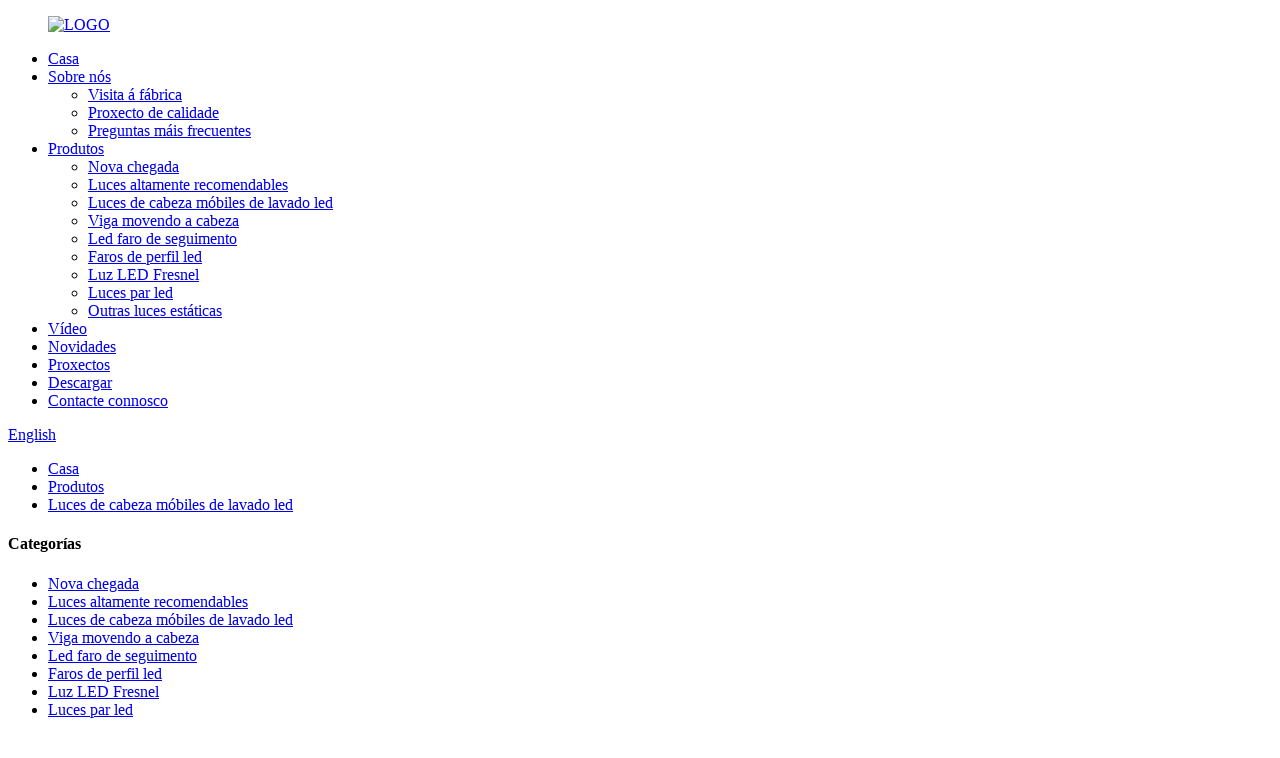

--- FILE ---
content_type: text/html
request_url: http://gl.beyondstagelight.com/led-wash-moving-head-lights/
body_size: 8471
content:
<!DOCTYPE html>
<html dir="ltr" lang="en">
<head>
<meta content="text/html; charset=utf-8" http-equiv="Content-Type"/>
<title>Fabricantes e provedores de luces de cabeza móbiles con lavado led Fábrica de luces de cabeza móbiles de lavado de China</title>
<meta content="width=device-width,initial-scale=1,minimum-scale=1,maximum-scale=1,user-scalable=no" name="viewport"/>
<link href="" rel="apple-touch-icon-precomposed"/>
<meta content="telephone=no" name="format-detection"/>
<meta content="yes" name="apple-mobile-web-app-capable"/>
<meta content="black" name="apple-mobile-web-app-status-bar-style"/>
<link href="//cdn.globalso.com/beyondstagelight/style/global/style.css" rel="stylesheet"/>
<link href="//cdn.globalso.com/beyondstagelight/style/public/public.css" rel="stylesheet"/>
<link href="//cdn.globalso.com/beyondstagelight/LOGO25.png" rel="shortcut icon"/>
<link href="https://www.beyondstagelight.com/led-wash-moving-head-lights/" rel="canonical"/>
<meta content="
   Faros móbiles de lavado led Fabricantes, fábricas e provedores de China, tamén estamos constantemente buscando establecer relacións con novos provedores para proporcionar solucións innovadoras e intelixentes aos nosos valiosos clientes.
  " name="description"/>
<link href="//cdn.globalso.com/hide_search.css" rel="stylesheet"/></head>
<body>
<div class="container">
<header class="web_head">
<div class="head_layer">
<div class="layout">
<figure class="logo">
<a href="http://gl.beyondstagelight.com/">
<img alt="LOGO" src="//cdn.globalso.com/beyondstagelight/LOGO2.png"/>
</a></figure>
<nav class="nav_wrap">
<ul class="head_nav">
<li><a href="http://gl.beyondstagelight.com/">Casa</a></li>
<li><a href="http://gl.beyondstagelight.com/about-us/">Sobre nós</a>
<ul class="sub-menu">
<li><a href="http://gl.beyondstagelight.com/factory-tour/">Visita á fábrica</a></li>
<li><a href="http://gl.beyondstagelight.com/quality-project/">Proxecto de calidade</a></li>
<li><a href="http://gl.beyondstagelight.com/faqs/">Preguntas máis frecuentes</a></li>
</ul>
</li>
<li class="current-menu-ancestor current-menu-parent"><a href="http://gl.beyondstagelight.com/products/">Produtos</a>
<ul class="sub-menu">
<li><a href="http://gl.beyondstagelight.com/new-arrival/">Nova chegada</a></li>
<li><a href="http://gl.beyondstagelight.com/high-recommend-lights/">Luces altamente recomendables</a></li>
<li class="nav-current"><a href="http://gl.beyondstagelight.com/led-wash-moving-head-lights/">Luces de cabeza móbiles de lavado led</a></li>
<li><a href="http://gl.beyondstagelight.com/beam-moving-head/">Viga movendo a cabeza</a></li>
<li><a href="http://gl.beyondstagelight.com/led-follow-spot-lights/">Led faro de seguimento</a></li>
<li><a href="http://gl.beyondstagelight.com/led-profile-spot-lights/">Faros de perfil led</a></li>
<li><a href="http://gl.beyondstagelight.com/led-fresnel-light/">Luz LED Fresnel</a></li>
<li><a href="http://gl.beyondstagelight.com/led-par-lights/">Luces par led</a></li>
<li><a href="http://gl.beyondstagelight.com/other-static-lights/">Outras luces estáticas</a></li>
</ul>
</li>
<li><a href="http://gl.beyondstagelight.com/video/">Vídeo</a></li>
<li><a href="http://gl.beyondstagelight.com/news/">Novidades</a></li>
<li><a href="http://gl.beyondstagelight.com/projects/">Proxectos</a></li>
<li><a href="http://gl.beyondstagelight.com/download/">Descargar</a></li>
<li><a href="http://gl.beyondstagelight.com/contact-us/">Contacte connosco</a></li>
</ul>
</nav>
<div class="head_right">
<b class="btn--search" id="btn-search"></b>
<div class="change-language ensemble">
<div class="change-language-info">
<div class="change-language-title medium-title">
<div class="language-flag language-flag-en"><a href="https://www.beyondstagelight.com/"><b class="country-flag"></b><span>English</span> </a></div>
<b class="language-icon"></b>
</div>
<div class="change-language-cont sub-content">
<div class="empty"></div>
</div>
</div>
</div>
 </div>
</div>
</div>
</header><nav class="path_bar" style=" background:url(//cdn.globalso.com/beyondstagelight/5-12.jpg) fixed no-repeat center center">
<ul class="path_nav">
<li>
<a href="http://gl.beyondstagelight.com/" itemprop="breadcrumb">Casa</a></li><li> <a href="http://gl.beyondstagelight.com/products/" itemprop="breadcrumb" title="Products">Produtos</a> </li><li> <a href="#">Luces de cabeza móbiles de lavado led</a> </li>
</ul>
</nav>
<section class="web_main page_main">
<div class="layout">
<aside class="aside">
<section class="aside-wrap">
<section class="side-widget">
<div class="side-tit-bar">
<h4 class="side-tit">Categorías</h4>
</div>
<ul class="side-cate">
<li><a href="http://gl.beyondstagelight.com/new-arrival/">Nova chegada</a></li>
<li><a href="http://gl.beyondstagelight.com/high-recommend-lights/">Luces altamente recomendables</a></li>
<li class="nav-current"><a href="http://gl.beyondstagelight.com/led-wash-moving-head-lights/">Luces de cabeza móbiles de lavado led</a></li>
<li><a href="http://gl.beyondstagelight.com/beam-moving-head/">Viga movendo a cabeza</a></li>
<li><a href="http://gl.beyondstagelight.com/led-follow-spot-lights/">Led faro de seguimento</a></li>
<li><a href="http://gl.beyondstagelight.com/led-profile-spot-lights/">Faros de perfil led</a></li>
<li><a href="http://gl.beyondstagelight.com/led-fresnel-light/">Luz LED Fresnel</a></li>
<li><a href="http://gl.beyondstagelight.com/led-par-lights/">Luces par led</a></li>
<li><a href="http://gl.beyondstagelight.com/other-static-lights/">Outras luces estáticas</a></li>
</ul>
</section>
<div class="side-widget">
<div class="side-tit-bar">
<h2 class="side-tit">Produtos destacados</h2>
</div>
<div class="side-product-items">
<div class="items_content">
<ul>
<li class="side_product_item">
<figure> <a class="item-img" href="http://gl.beyondstagelight.com/2000w-led-strobe-moving-head-light-professional-stage-lighting-2021-new-product-with-2-years-warranty-and-ce-rohs-certificated-product/"><img alt="2021 new product 2000W Led strobe moving head light professional stage lighting" src="//cdn.globalso.com/beyondstagelight/e755ce994-300x300.png"/></a>
<figcaption>
<div class="item_text"><a href="http://gl.beyondstagelight.com/2000w-led-strobe-moving-head-light-professional-stage-lighting-2021-new-product-with-2-years-warranty-and-ce-rohs-certificated-product/">2021 novo produto 2000W LED estroboscópico con luz móbil ...</a></div>
</figcaption>
</figure>
<a class="add-friend" href="http://gl.beyondstagelight.com/2000w-led-strobe-moving-head-light-professional-stage-lighting-2021-new-product-with-2-years-warranty-and-ce-rohs-certificated-product/"></a> </li>
<li class="side_product_item">
<figure> <a class="item-img" href="http://gl.beyondstagelight.com/25x40w-single-face-magic-panel-matrix-zoom-strobe-moving-head-product/"><img alt="25x40W Magic Panel Matrix zoom moving head has double face and strobe light" src="//cdn.globalso.com/beyondstagelight/a0799f4b-300x300.png"/></a>
<figcaption>
<div class="item_text"><a href="http://gl.beyondstagelight.com/25x40w-single-face-magic-panel-matrix-zoom-strobe-moving-head-product/">A cabeza móbil de 25x40W Magic Panel Matrix zoom ten un dobre ...</a></div>
</figcaption>
</figure>
<a class="add-friend" href="http://gl.beyondstagelight.com/25x40w-single-face-magic-panel-matrix-zoom-strobe-moving-head-product/"></a> </li>
<li class="side_product_item">
<figure> <a class="item-img" href="http://gl.beyondstagelight.com/latest-stage-lighting-powerful-2460w-led-bee-eye-moving-head-light-product/"><img alt="M52-latest stage lighting powerful 24*60W Led bee eye moving head light" src="//cdn.globalso.com/beyondstagelight/e755ce9927-300x300.png"/></a>
<figcaption>
<div class="item_text"><a href="http://gl.beyondstagelight.com/latest-stage-lighting-powerful-2460w-led-bee-eye-moving-head-light-product/">M52-última iluminación escénica potente 24 * 60W Led bee ey ...</a></div>
</figcaption>
</figure>
<a class="add-friend" href="http://gl.beyondstagelight.com/latest-stage-lighting-powerful-2460w-led-bee-eye-moving-head-light-product/"></a> </li>
<li class="side_product_item">
<figure> <a class="item-img" href="http://gl.beyondstagelight.com/960w-beam-and-wash-bar-moving-lighting-with-pixel-control-product/"><img alt="F800-9*60w beam and wash bar moving lighting with pixel control" src="//cdn.globalso.com/beyondstagelight/11-300x300.png"/></a>
<figcaption>
<div class="item_text"><a href="http://gl.beyondstagelight.com/960w-beam-and-wash-bar-moving-lighting-with-pixel-control-product/">F800-9 * Iluminación móbil de barra e lavado de 60w con pi ...</a></div>
</figcaption>
</figure>
<a class="add-friend" href="http://gl.beyondstagelight.com/960w-beam-and-wash-bar-moving-lighting-with-pixel-control-product/"></a> </li>
<li class="side_product_item">
<figure> <a class="item-img" href="http://gl.beyondstagelight.com/splicing-stage-lighting-outdoor-zoom-par-pixels-effect-lighting-product/"><img alt="Z68-splicing stage lighting outdoor zoom par pixels effect lighting" src="//cdn.globalso.com/beyondstagelight/63cc187e1-300x300.png"/></a>
<figcaption>
<div class="item_text"><a href="http://gl.beyondstagelight.com/splicing-stage-lighting-outdoor-zoom-par-pixels-effect-lighting-product/">Iluminación escénica de empalme Z68 zoom exterior par píxeles ...</a></div>
</figcaption>
</figure>
<a class="add-friend" href="http://gl.beyondstagelight.com/splicing-stage-lighting-outdoor-zoom-par-pixels-effect-lighting-product/"></a> </li>
</ul>
</div>
</div>
</div>
</section>
</aside> <section class="main">
<div class="product-list">
<h1 class="page_title"> Luces de cabeza móbiles de lavado led </h1>
<ul class="product_list_items">
<li class="product_list_item">
<figure>
<span class="item_img"><a href="http://gl.beyondstagelight.com/7x60w-beam-wash-and-bee-eye-effect-led-moving-head-in-hot-sales-product/" title="760-7x60W beam wash and bee eye effect led moving head in hot sales"><img alt="760-7x60W beam wash and bee eye effect led moving head in hot sales" src="//cdn.globalso.com/beyondstagelight/63cc187e3-300x300.png"/></a> </span>
<figcaption>
<div class="item_information">
<h3 class="item_title"><a href="http://gl.beyondstagelight.com/7x60w-beam-wash-and-bee-eye-effect-led-moving-head-in-hot-sales-product/" title="760-7x60W beam wash and bee eye effect led moving head in hot sales">760-7x60W lavado de raio e efecto de ollo de abella levou a cabeza móbil en vendas quentes</a></h3>
</div>
</figcaption>
</figure>
</li>
<li class="product_list_item">
<figure>
<span class="item_img"><a href="http://gl.beyondstagelight.com/king-zoom-19x40w-led-wash-moving-head-4-in-1-rgbw-led-product/" title="1940Z-King Zoom 19x40W led wash moving head 4-in-1 RGBW led"><img alt="1940Z-King Zoom 19x40W led wash moving head 4-in-1 RGBW led" src="//cdn.globalso.com/beyondstagelight/63cc187e2-300x300.png"/></a> </span>
<figcaption>
<div class="item_information">
<h3 class="item_title"><a href="http://gl.beyondstagelight.com/king-zoom-19x40w-led-wash-moving-head-4-in-1-rgbw-led-product/" title="1940Z-King Zoom 19x40W led wash moving head 4-in-1 RGBW led">1940Z-King Zoom 19x40W LED con cabeza móbil 4-en-1 led RGBW</a></h3>
</div>
</figcaption>
</figure>
</li>
<li class="product_list_item">
<figure>
<span class="item_img"><a href="http://gl.beyondstagelight.com/19x15w-rgbw-4in1-led-wash-zoom-moving-head-product/" title="19x15w rgbw 4in1 led wash zoom moving head"><img alt="19x15w rgbw 4in1 led wash zoom moving head" src="//cdn.globalso.com/beyondstagelight/60dbbfe513-300x300.png"/></a> </span>
<figcaption>
<div class="item_information">
<h3 class="item_title"><a href="http://gl.beyondstagelight.com/19x15w-rgbw-4in1-led-wash-zoom-moving-head-product/" title="19x15w rgbw 4in1 led wash zoom moving head">19x15w rgbw 4in1 led lavar zoom cabeza movendo</a></h3>
</div>
</figcaption>
</figure>
</li>
<li class="product_list_item">
<figure>
<span class="item_img"><a href="http://gl.beyondstagelight.com/flower-effect-18x15w-rgbw-4in1-led-wash-moving-head-product/" title="Flower effect 18x15w rgbw 4in1 led beam moving head"><img alt="Flower effect 18x15w rgbw 4in1 led beam moving head" src="//cdn.globalso.com/beyondstagelight/e755ce995-300x300.png"/></a> </span>
<figcaption>
<div class="item_information">
<h3 class="item_title"><a href="http://gl.beyondstagelight.com/flower-effect-18x15w-rgbw-4in1-led-wash-moving-head-product/" title="Flower effect 18x15w rgbw 4in1 led beam moving head">Efecto flor 18x15w rgbw 4in1 cabeza móbil de feixe led</a></h3>
</div>
</figcaption>
</figure>
</li>
<li class="product_list_item">
<figure>
<span class="item_img"><a href="http://gl.beyondstagelight.com/12x40w-4-in-1-rgbw-led-moving-head-stage-lighting-product/" title="12x40W 4-in-1 RGBW Led moving head stage lighting"><img alt="12x40W 4-in-1 RGBW Led moving head stage lighting" src="//cdn.globalso.com/beyondstagelight/38a0b9233-300x300.png"/></a> </span>
<figcaption>
<div class="item_information">
<h3 class="item_title"><a href="http://gl.beyondstagelight.com/12x40w-4-in-1-rgbw-led-moving-head-stage-lighting-product/" title="12x40W 4-in-1 RGBW Led moving head stage lighting">Iluminación de escenario con cabeza LED 12x40W 4-en-1 RGBW</a></h3>
</div>
</figcaption>
</figure>
</li>
<li class="product_list_item">
<figure>
<span class="item_img"><a href="http://gl.beyondstagelight.com/wash-zoom-and-beam-moving-head-with-19x30w-rgbw-4in1-led-product/" title="wash Zoom and beam moving head with 19x30w rgbw 4in1 led"><img alt="wash Zoom and beam moving head with 19x30w rgbw 4in1 led" src="//cdn.globalso.com/beyondstagelight/60dbbfe510-300x300.png"/></a> </span>
<figcaption>
<div class="item_information">
<h3 class="item_title"><a href="http://gl.beyondstagelight.com/wash-zoom-and-beam-moving-head-with-19x30w-rgbw-4in1-led-product/" title="wash Zoom and beam moving head with 19x30w rgbw 4in1 led">Lava Zoom e cabeceira móbil con led de 19x30w rgbw 4in1</a></h3>
</div>
</figcaption>
</figure>
</li>
<li class="product_list_item">
<figure>
<span class="item_img"><a href="http://gl.beyondstagelight.com/740w-led-mini-moving-head-with-beam-and-wash-effect-product/" title="7*40W Led mini moving head with beam and wash effect"><img alt="7*40W Led mini moving head with beam and wash effect" src="//cdn.globalso.com/beyondstagelight/7e4b5ce22-300x300.png"/></a> </span>
<figcaption>
<div class="item_information">
<h3 class="item_title"><a href="http://gl.beyondstagelight.com/740w-led-mini-moving-head-with-beam-and-wash-effect-product/" title="7*40W Led mini moving head with beam and wash effect">Mini cabeza móbil led de 7 * 40W con efecto de viga e lavado</a></h3>
</div>
</figcaption>
</figure>
</li>
<li class="product_list_item">
<figure>
<span class="item_img"><a href="http://gl.beyondstagelight.com/25x15w-magic-panel-matrix-zoom-led-moving-head-product/" title="25x15w Magic Panel Matrix zoom led moving head"><img alt="25x15w Magic Panel Matrix zoom led moving head" src="//cdn.globalso.com/beyondstagelight/38a0b923-300x300.png"/></a> </span>
<figcaption>
<div class="item_information">
<h3 class="item_title"><a href="http://gl.beyondstagelight.com/25x15w-magic-panel-matrix-zoom-led-moving-head-product/" title="25x15w Magic Panel Matrix zoom led moving head">25x15w Magic Panel Matrix con cabeza led con cabeza móbil</a></h3>
</div>
</figcaption>
</figure>
</li>
<li class="product_list_item">
<figure>
<span class="item_img"><a href="http://gl.beyondstagelight.com/660w-pixels-control-beam-zoom-bar-moving-head-with-no-limited-rotationg-product/" title="660-6*60W Pixels control beam zoom bar moving head with no limited rotationg"><img alt="660-6*60W Pixels control beam zoom bar moving head with no limited rotationg" src="//cdn.globalso.com/beyondstagelight/ade7f36b3-300x300.png"/></a> </span>
<figcaption>
<div class="item_information">
<h3 class="item_title"><a href="http://gl.beyondstagelight.com/660w-pixels-control-beam-zoom-bar-moving-head-with-no-limited-rotationg-product/" title="660-6*60W Pixels control beam zoom bar moving head with no limited rotationg">660-6 * 60W Pixels controlan a cabeza móbil da barra de zoom do feixe sen rotación limitada g</a></h3>
</div>
</figcaption>
</figure>
</li>
<li class="product_list_item">
<figure>
<span class="item_img"><a href="http://gl.beyondstagelight.com/1940w-big-bee-eye-moving-head-with-zoom-and-rotating-product/" title="1940-19*40W big bee eye moving head with zoom and rotating"><img alt="1940-19*40W big bee eye moving head with zoom and rotating" src="//cdn.globalso.com/beyondstagelight/ade7f36b-300x300.png"/></a> </span>
<figcaption>
<div class="item_information">
<h3 class="item_title"><a href="http://gl.beyondstagelight.com/1940w-big-bee-eye-moving-head-with-zoom-and-rotating-product/" title="1940-19*40W big bee eye moving head with zoom and rotating">1940-19 * 40W cabeza de ollo de abella grande movéndose con zoom e xirando</a></h3>
</div>
</figcaption>
</figure>
</li>
</ul>
<div class="page_bar">
<div class="pages"></div>
</div>
</div>
</section>
</div>
</section>
<footer class="web_footer">
<div class="company_subscribe wow fadeInUpA" data-wow-delay=".1s">
<div class="subscribe_cont">
<div class="layout">
<h2 class="title"> Contacte connosco <a class="button" href="javascript:">Subscribirse</a> </h2>
</div>
</div>
<div class="foot_items">
<div class="layout">
<div class="foot_item foot_item_contact wow fadeInLeftA" data-wow-delay=".1s">
<address>
</address><ul>
<li class="foot_addr"> Dirección: Edificio B, parque industrial Taiyangshen, 1ª estrada Xiahua, distrito de Baiyun, Cantón, China </li>
<li class="foot_phone"><a href="tel:0086-13922297736"> Teléfono: 0086-13922297736 </a></li>
<li class="foot_email"><a href="mailto:beyond03@beyond58.com"> beyond03@beyond58.com </a></li>
<li class="foot_skype">Whatsapp: 13922297736 </li>
</ul>
</div>
<div class="foot_item foot_item_product wow fadeInLeftA" data-wow-delay=".2s">
<h2 class="title">Desenvolvemento da industria</h2>
<ul class="foot_txt_list">
<li><a href="http://gl.beyondstagelight.com/high-recommend-lights/">Luces altamente recomendables</a></li>
<li><a href="http://gl.beyondstagelight.com/led-fresnel-light/">Luz LED Fresnel</a></li>
<li><a href="http://gl.beyondstagelight.com/led-par-lights/">Luces par led</a></li>
<li><a href="http://gl.beyondstagelight.com/new-arrival/">Nova chegada</a></li>
<li><a href="http://gl.beyondstagelight.com/other-static-lights/">Outras luces estáticas</a></li>
</ul>
</div>
<div class="foot_item foot_item_faq wow fadeInLeftA" data-wow-delay=".3s">
<h2 class="title">Preguntas máis frecuentes</h2>
<ul class="foot_txt_list">
<li><a href="http://gl.beyondstagelight.com/about-us/">Sobre nós</a></li>
<li><a href="http://gl.beyondstagelight.com/projects/">Proxectos</a></li>
<li><a href="http://gl.beyondstagelight.com/download/">Descargar</a></li>
<li><a href="http://gl.beyondstagelight.com/video/">Vídeo</a></li>
</ul>
</div>
</div>
</div>
</div>
<div class="foot_bar">
<div class="layout">
<figure class="foot_logo"><a href="http://gl.beyondstagelight.com/">
<img alt="LOGO2" src="//cdn.globalso.com/beyondstagelight/5349ee47.png"/>
</a></figure>
<div class="copyright"> © Copyright - 2010-2021: Todos os dereitos reservados. </div>
<ul class="foot_sns">
<li><a href="https://www.facebook.com/beyondlighting58" target="_blank"><img alt="facebook" src="//cdn.globalso.com/beyondstagelight/sns011.png"/></a></li>
<li><a href="https://www.linkedin.com/in/albee-huang-9b7ab1a2/" target="_blank"><img alt="linkedin" src="//cdn.globalso.com/beyondstagelight/sns0201.png"/></a></li>
<li><a href="https://vk.com/albee" target="_blank"><img alt="vk" src="//cdn.globalso.com/beyondstagelight/vk.png"/></a></li>
<li><a href="https://www.instagram.com/albee.lighting/" target="_blank"><img alt="instagram" src="//cdn.globalso.com/beyondstagelight/sns_03-11.png"/></a></li>
<li><a href="https://www.youtube.com/c/GuangzhouBeyondLightingCoLimited" target="_blank"><img alt="sns_04 (1)" src="//cdn.globalso.com/beyondstagelight/sns_04-1.png"/></a></li>
</ul>
</div>
</div>
</footer>
<aside class="scrollsidebar" id="scrollsidebar">
<div class="side_content">
<div class="side_list">
<header class="hd"><img alt="Online Inuiry" src="//cdn.globalso.com/title_pic.png"/></header>
<div class="cont">
<li><a class="email" href="javascript:" onclick="showMsgPop();">beyond03@beyond58.com</a></li>
<li><a class="whatsapp" href="https://api.whatsapp.com/send?phone=008613922297736" target="_blank">13922297736</a></li>
</div>
<div class="t-code"> <a href=""><img alt="" src="//cdn.globalso.com/beyondstagelight/Guangzhou-Beyond-Lighting.jpg" width="120px"/></a><br/>
</div>
<div class="side_title"><a class="close_btn"><span>x</span></a></div>
</div>
</div>
<div class="show_btn"></div>
</aside>
<div class="inquiry-pop-bd">
<div class="inquiry-pop"> <i class="ico-close-pop" onclick="hideMsgPop();"></i>
<script src="//www.globalso.site/form.js" type="text/javascript"></script>
</div>
</div>
</div>
<div class="web-search"> <b class="btn--search-close" id="btn-search-close"></b>
<div style=" width:100%">
<div class="head-search">
<form action="/search.php" method="get">
<input class="search-ipt" id="s" name="s" placeholder="Start Typing..." type="text"/>
<input name="cat" type="hidden" value="490"/>
<input class="search-btn" id="searchsubmit" type="submit" value=""/>
<span class="search-attr">Preme Intro para buscar ou ESC para pechar</span>
</form>
</div>
</div>
</div>
<script src="//cdn.globalso.com/beyondstagelight/style/global/js/jquery.min.js" type="text/javascript"></script>
<script src="//cdn.globalso.com/beyondstagelight/style/global/js/common.js" type="text/javascript"></script>
<script src="//cdn.globalso.com/beyondstagelight/style/public/public.js" type="text/javascript"></script>
<script src="https://io.hagro.com/ipcompany/255157-aigro-www.beyondstagelight.com.js"></script>
<script>
function getCookie(name) {
    var arg = name + "=";
    var alen = arg.length;
    var clen = document.cookie.length;
    var i = 0;
    while (i < clen) {
        var j = i + alen;
        if (document.cookie.substring(i, j) == arg) return getCookieVal(j);
        i = document.cookie.indexOf(" ", i) + 1;
        if (i == 0) break;
    }
    return null;
}
function setCookie(name, value) {
    var expDate = new Date();
    var argv = setCookie.arguments;
    var argc = setCookie.arguments.length;
    var expires = (argc > 2) ? argv[2] : null;
    var path = (argc > 3) ? argv[3] : null;
    var domain = (argc > 4) ? argv[4] : null;
    var secure = (argc > 5) ? argv[5] : false;
    if (expires != null) {
        expDate.setTime(expDate.getTime() + expires);
    }
    document.cookie = name + "=" + escape(value) + ((expires == null) ? "": ("; expires=" + expDate.toUTCString())) + ((path == null) ? "": ("; path=" + path)) + ((domain == null) ? "": ("; domain=" + domain)) + ((secure == true) ? "; secure": "");
}
function getCookieVal(offset) {
    var endstr = document.cookie.indexOf(";", offset);
    if (endstr == -1) endstr = document.cookie.length;
    return unescape(document.cookie.substring(offset, endstr));
}
 
var firstshow = 0;
var cfstatshowcookie = getCookie('easyiit_stats');
if (cfstatshowcookie != 1) {
    a = new Date();
    h = a.getHours();
    m = a.getMinutes();
    s = a.getSeconds();
    sparetime = 1000 * 60 * 60 * 24 * 1 - (h * 3600 + m * 60 + s) * 1000 - 1;
    setCookie('easyiit_stats', 1, sparetime, '/');
    firstshow = 1;
}
if (!navigator.cookieEnabled) {
    firstshow = 0;
}
var referrer = escape(document.referrer);
var currweb = escape(location.href);
var screenwidth = screen.width;
var screenheight = screen.height;
var screencolordepth = screen.colorDepth;
$(function($){
   var src="https://www.beyondstagelight.com/statistic.php?action=stats_init&assort=0&referrer="+referrer+"&currweb="+currweb+"&firstshow="+firstshow+"&screenwidth="+screenwidth+"&screenheight="+screenheight+"&screencolordepth="+screencolordepth+"&ranstr="+Math.random()
	$('body').append('<iframe style="display:none" src='+src+'></iframe>')		
});
</script>

<script type="text/javascript">

if(typeof jQuery == 'undefined' || typeof jQuery.fn.on == 'undefined') {
	document.write('<script src="https://www.beyondstagelight.com/wp-content/plugins/bb-plugin/js/jquery.js"><\/script>');
	document.write('<script src="https://www.beyondstagelight.com/wp-content/plugins/bb-plugin/js/jquery.migrate.min.js"><\/script>');
}

</script><ul class="prisna-wp-translate-seo" id="prisna-translator-seo"><li class="language-flag language-flag-en"><a href="https://www.beyondstagelight.com/led-wash-moving-head-lights/" target="_blank" title="English"><b class="country-flag"></b><span>English</span></a></li><li class="language-flag language-flag-fr"><a href="http://fr.beyondstagelight.com/led-wash-moving-head-lights/" target="_blank" title="French"><b class="country-flag"></b><span>French</span></a></li><li class="language-flag language-flag-de"><a href="http://de.beyondstagelight.com/led-wash-moving-head-lights/" target="_blank" title="German"><b class="country-flag"></b><span>German</span></a></li><li class="language-flag language-flag-pt"><a href="http://pt.beyondstagelight.com/led-wash-moving-head-lights/" target="_blank" title="Portuguese"><b class="country-flag"></b><span>Portuguese</span></a></li><li class="language-flag language-flag-es"><a href="http://es.beyondstagelight.com/led-wash-moving-head-lights/" target="_blank" title="Spanish"><b class="country-flag"></b><span>Spanish</span></a></li><li class="language-flag language-flag-ru"><a href="http://ru.beyondstagelight.com/led-wash-moving-head-lights/" target="_blank" title="Russian"><b class="country-flag"></b><span>Russian</span></a></li><li class="language-flag language-flag-ja"><a href="http://ja.beyondstagelight.com/led-wash-moving-head-lights/" target="_blank" title="Japanese"><b class="country-flag"></b><span>Japanese</span></a></li><li class="language-flag language-flag-ko"><a href="http://ko.beyondstagelight.com/led-wash-moving-head-lights/" target="_blank" title="Korean"><b class="country-flag"></b><span>Korean</span></a></li><li class="language-flag language-flag-ar"><a href="http://ar.beyondstagelight.com/led-wash-moving-head-lights/" target="_blank" title="Arabic"><b class="country-flag"></b><span>Arabic</span></a></li><li class="language-flag language-flag-ga"><a href="http://ga.beyondstagelight.com/led-wash-moving-head-lights/" target="_blank" title="Irish"><b class="country-flag"></b><span>Irish</span></a></li><li class="language-flag language-flag-el"><a href="http://el.beyondstagelight.com/led-wash-moving-head-lights/" target="_blank" title="Greek"><b class="country-flag"></b><span>Greek</span></a></li><li class="language-flag language-flag-tr"><a href="http://tr.beyondstagelight.com/led-wash-moving-head-lights/" target="_blank" title="Turkish"><b class="country-flag"></b><span>Turkish</span></a></li><li class="language-flag language-flag-it"><a href="http://it.beyondstagelight.com/led-wash-moving-head-lights/" target="_blank" title="Italian"><b class="country-flag"></b><span>Italian</span></a></li><li class="language-flag language-flag-da"><a href="http://da.beyondstagelight.com/led-wash-moving-head-lights/" target="_blank" title="Danish"><b class="country-flag"></b><span>Danish</span></a></li><li class="language-flag language-flag-ro"><a href="http://ro.beyondstagelight.com/led-wash-moving-head-lights/" target="_blank" title="Romanian"><b class="country-flag"></b><span>Romanian</span></a></li><li class="language-flag language-flag-id"><a href="http://id.beyondstagelight.com/led-wash-moving-head-lights/" target="_blank" title="Indonesian"><b class="country-flag"></b><span>Indonesian</span></a></li><li class="language-flag language-flag-cs"><a href="http://cs.beyondstagelight.com/led-wash-moving-head-lights/" target="_blank" title="Czech"><b class="country-flag"></b><span>Czech</span></a></li><li class="language-flag language-flag-af"><a href="http://af.beyondstagelight.com/led-wash-moving-head-lights/" target="_blank" title="Afrikaans"><b class="country-flag"></b><span>Afrikaans</span></a></li><li class="language-flag language-flag-sv"><a href="http://sv.beyondstagelight.com/led-wash-moving-head-lights/" target="_blank" title="Swedish"><b class="country-flag"></b><span>Swedish</span></a></li><li class="language-flag language-flag-pl"><a href="http://pl.beyondstagelight.com/led-wash-moving-head-lights/" target="_blank" title="Polish"><b class="country-flag"></b><span>Polish</span></a></li><li class="language-flag language-flag-eu"><a href="http://eu.beyondstagelight.com/led-wash-moving-head-lights/" target="_blank" title="Basque"><b class="country-flag"></b><span>Basque</span></a></li><li class="language-flag language-flag-ca"><a href="http://ca.beyondstagelight.com/led-wash-moving-head-lights/" target="_blank" title="Catalan"><b class="country-flag"></b><span>Catalan</span></a></li><li class="language-flag language-flag-eo"><a href="http://eo.beyondstagelight.com/led-wash-moving-head-lights/" target="_blank" title="Esperanto"><b class="country-flag"></b><span>Esperanto</span></a></li><li class="language-flag language-flag-hi"><a href="http://hi.beyondstagelight.com/led-wash-moving-head-lights/" target="_blank" title="Hindi"><b class="country-flag"></b><span>Hindi</span></a></li><li class="language-flag language-flag-lo"><a href="http://lo.beyondstagelight.com/led-wash-moving-head-lights/" target="_blank" title="Lao"><b class="country-flag"></b><span>Lao</span></a></li><li class="language-flag language-flag-sq"><a href="http://sq.beyondstagelight.com/led-wash-moving-head-lights/" target="_blank" title="Albanian"><b class="country-flag"></b><span>Albanian</span></a></li><li class="language-flag language-flag-am"><a href="http://am.beyondstagelight.com/led-wash-moving-head-lights/" target="_blank" title="Amharic"><b class="country-flag"></b><span>Amharic</span></a></li><li class="language-flag language-flag-hy"><a href="http://hy.beyondstagelight.com/led-wash-moving-head-lights/" target="_blank" title="Armenian"><b class="country-flag"></b><span>Armenian</span></a></li><li class="language-flag language-flag-az"><a href="http://az.beyondstagelight.com/led-wash-moving-head-lights/" target="_blank" title="Azerbaijani"><b class="country-flag"></b><span>Azerbaijani</span></a></li><li class="language-flag language-flag-be"><a href="http://be.beyondstagelight.com/led-wash-moving-head-lights/" target="_blank" title="Belarusian"><b class="country-flag"></b><span>Belarusian</span></a></li><li class="language-flag language-flag-bn"><a href="http://bn.beyondstagelight.com/led-wash-moving-head-lights/" target="_blank" title="Bengali"><b class="country-flag"></b><span>Bengali</span></a></li><li class="language-flag language-flag-bs"><a href="http://bs.beyondstagelight.com/led-wash-moving-head-lights/" target="_blank" title="Bosnian"><b class="country-flag"></b><span>Bosnian</span></a></li><li class="language-flag language-flag-bg"><a href="http://bg.beyondstagelight.com/led-wash-moving-head-lights/" target="_blank" title="Bulgarian"><b class="country-flag"></b><span>Bulgarian</span></a></li><li class="language-flag language-flag-ceb"><a href="http://ceb.beyondstagelight.com/led-wash-moving-head-lights/" target="_blank" title="Cebuano"><b class="country-flag"></b><span>Cebuano</span></a></li><li class="language-flag language-flag-ny"><a href="http://ny.beyondstagelight.com/led-wash-moving-head-lights/" target="_blank" title="Chichewa"><b class="country-flag"></b><span>Chichewa</span></a></li><li class="language-flag language-flag-co"><a href="http://co.beyondstagelight.com/led-wash-moving-head-lights/" target="_blank" title="Corsican"><b class="country-flag"></b><span>Corsican</span></a></li><li class="language-flag language-flag-hr"><a href="http://hr.beyondstagelight.com/led-wash-moving-head-lights/" target="_blank" title="Croatian"><b class="country-flag"></b><span>Croatian</span></a></li><li class="language-flag language-flag-nl"><a href="http://nl.beyondstagelight.com/led-wash-moving-head-lights/" target="_blank" title="Dutch"><b class="country-flag"></b><span>Dutch</span></a></li><li class="language-flag language-flag-et"><a href="http://et.beyondstagelight.com/led-wash-moving-head-lights/" target="_blank" title="Estonian"><b class="country-flag"></b><span>Estonian</span></a></li><li class="language-flag language-flag-tl"><a href="http://tl.beyondstagelight.com/led-wash-moving-head-lights/" target="_blank" title="Filipino"><b class="country-flag"></b><span>Filipino</span></a></li><li class="language-flag language-flag-fi"><a href="http://fi.beyondstagelight.com/led-wash-moving-head-lights/" target="_blank" title="Finnish"><b class="country-flag"></b><span>Finnish</span></a></li><li class="language-flag language-flag-fy"><a href="http://fy.beyondstagelight.com/led-wash-moving-head-lights/" target="_blank" title="Frisian"><b class="country-flag"></b><span>Frisian</span></a></li><li class="language-flag language-flag-gl"><a href="http://gl.beyondstagelight.com/led-wash-moving-head-lights/" target="_blank" title="Galician"><b class="country-flag"></b><span>Galician</span></a></li><li class="language-flag language-flag-ka"><a href="http://ka.beyondstagelight.com/led-wash-moving-head-lights/" target="_blank" title="Georgian"><b class="country-flag"></b><span>Georgian</span></a></li><li class="language-flag language-flag-gu"><a href="http://gu.beyondstagelight.com/led-wash-moving-head-lights/" target="_blank" title="Gujarati"><b class="country-flag"></b><span>Gujarati</span></a></li><li class="language-flag language-flag-ht"><a href="http://ht.beyondstagelight.com/led-wash-moving-head-lights/" target="_blank" title="Haitian"><b class="country-flag"></b><span>Haitian</span></a></li><li class="language-flag language-flag-ha"><a href="http://ha.beyondstagelight.com/led-wash-moving-head-lights/" target="_blank" title="Hausa"><b class="country-flag"></b><span>Hausa</span></a></li><li class="language-flag language-flag-haw"><a href="http://haw.beyondstagelight.com/led-wash-moving-head-lights/" target="_blank" title="Hawaiian"><b class="country-flag"></b><span>Hawaiian</span></a></li><li class="language-flag language-flag-iw"><a href="http://iw.beyondstagelight.com/led-wash-moving-head-lights/" target="_blank" title="Hebrew"><b class="country-flag"></b><span>Hebrew</span></a></li><li class="language-flag language-flag-hmn"><a href="http://hmn.beyondstagelight.com/led-wash-moving-head-lights/" target="_blank" title="Hmong"><b class="country-flag"></b><span>Hmong</span></a></li><li class="language-flag language-flag-hu"><a href="http://hu.beyondstagelight.com/led-wash-moving-head-lights/" target="_blank" title="Hungarian"><b class="country-flag"></b><span>Hungarian</span></a></li><li class="language-flag language-flag-is"><a href="http://is.beyondstagelight.com/led-wash-moving-head-lights/" target="_blank" title="Icelandic"><b class="country-flag"></b><span>Icelandic</span></a></li><li class="language-flag language-flag-ig"><a href="http://ig.beyondstagelight.com/led-wash-moving-head-lights/" target="_blank" title="Igbo"><b class="country-flag"></b><span>Igbo</span></a></li><li class="language-flag language-flag-jw"><a href="http://jw.beyondstagelight.com/led-wash-moving-head-lights/" target="_blank" title="Javanese"><b class="country-flag"></b><span>Javanese</span></a></li><li class="language-flag language-flag-kn"><a href="http://kn.beyondstagelight.com/led-wash-moving-head-lights/" target="_blank" title="Kannada"><b class="country-flag"></b><span>Kannada</span></a></li><li class="language-flag language-flag-kk"><a href="http://kk.beyondstagelight.com/led-wash-moving-head-lights/" target="_blank" title="Kazakh"><b class="country-flag"></b><span>Kazakh</span></a></li><li class="language-flag language-flag-km"><a href="http://km.beyondstagelight.com/led-wash-moving-head-lights/" target="_blank" title="Khmer"><b class="country-flag"></b><span>Khmer</span></a></li><li class="language-flag language-flag-ku"><a href="http://ku.beyondstagelight.com/led-wash-moving-head-lights/" target="_blank" title="Kurdish"><b class="country-flag"></b><span>Kurdish</span></a></li><li class="language-flag language-flag-ky"><a href="http://ky.beyondstagelight.com/led-wash-moving-head-lights/" target="_blank" title="Kyrgyz"><b class="country-flag"></b><span>Kyrgyz</span></a></li><li class="language-flag language-flag-la"><a href="http://la.beyondstagelight.com/led-wash-moving-head-lights/" target="_blank" title="Latin"><b class="country-flag"></b><span>Latin</span></a></li><li class="language-flag language-flag-lv"><a href="http://lv.beyondstagelight.com/led-wash-moving-head-lights/" target="_blank" title="Latvian"><b class="country-flag"></b><span>Latvian</span></a></li><li class="language-flag language-flag-lt"><a href="http://lt.beyondstagelight.com/led-wash-moving-head-lights/" target="_blank" title="Lithuanian"><b class="country-flag"></b><span>Lithuanian</span></a></li><li class="language-flag language-flag-lb"><a href="http://lb.beyondstagelight.com/led-wash-moving-head-lights/" target="_blank" title="Luxembou.."><b class="country-flag"></b><span>Luxembou..</span></a></li><li class="language-flag language-flag-mk"><a href="http://mk.beyondstagelight.com/led-wash-moving-head-lights/" target="_blank" title="Macedonian"><b class="country-flag"></b><span>Macedonian</span></a></li><li class="language-flag language-flag-mg"><a href="http://mg.beyondstagelight.com/led-wash-moving-head-lights/" target="_blank" title="Malagasy"><b class="country-flag"></b><span>Malagasy</span></a></li><li class="language-flag language-flag-ms"><a href="http://ms.beyondstagelight.com/led-wash-moving-head-lights/" target="_blank" title="Malay"><b class="country-flag"></b><span>Malay</span></a></li><li class="language-flag language-flag-ml"><a href="http://ml.beyondstagelight.com/led-wash-moving-head-lights/" target="_blank" title="Malayalam"><b class="country-flag"></b><span>Malayalam</span></a></li><li class="language-flag language-flag-mt"><a href="http://mt.beyondstagelight.com/led-wash-moving-head-lights/" target="_blank" title="Maltese"><b class="country-flag"></b><span>Maltese</span></a></li><li class="language-flag language-flag-mi"><a href="http://mi.beyondstagelight.com/led-wash-moving-head-lights/" target="_blank" title="Maori"><b class="country-flag"></b><span>Maori</span></a></li><li class="language-flag language-flag-mr"><a href="http://mr.beyondstagelight.com/led-wash-moving-head-lights/" target="_blank" title="Marathi"><b class="country-flag"></b><span>Marathi</span></a></li><li class="language-flag language-flag-mn"><a href="http://mn.beyondstagelight.com/led-wash-moving-head-lights/" target="_blank" title="Mongolian"><b class="country-flag"></b><span>Mongolian</span></a></li><li class="language-flag language-flag-my"><a href="http://my.beyondstagelight.com/led-wash-moving-head-lights/" target="_blank" title="Burmese"><b class="country-flag"></b><span>Burmese</span></a></li><li class="language-flag language-flag-ne"><a href="http://ne.beyondstagelight.com/led-wash-moving-head-lights/" target="_blank" title="Nepali"><b class="country-flag"></b><span>Nepali</span></a></li><li class="language-flag language-flag-no"><a href="http://no.beyondstagelight.com/led-wash-moving-head-lights/" target="_blank" title="Norwegian"><b class="country-flag"></b><span>Norwegian</span></a></li><li class="language-flag language-flag-ps"><a href="http://ps.beyondstagelight.com/led-wash-moving-head-lights/" target="_blank" title="Pashto"><b class="country-flag"></b><span>Pashto</span></a></li><li class="language-flag language-flag-fa"><a href="http://fa.beyondstagelight.com/led-wash-moving-head-lights/" target="_blank" title="Persian"><b class="country-flag"></b><span>Persian</span></a></li><li class="language-flag language-flag-pa"><a href="http://pa.beyondstagelight.com/led-wash-moving-head-lights/" target="_blank" title="Punjabi"><b class="country-flag"></b><span>Punjabi</span></a></li><li class="language-flag language-flag-sr"><a href="http://sr.beyondstagelight.com/led-wash-moving-head-lights/" target="_blank" title="Serbian"><b class="country-flag"></b><span>Serbian</span></a></li><li class="language-flag language-flag-st"><a href="http://st.beyondstagelight.com/led-wash-moving-head-lights/" target="_blank" title="Sesotho"><b class="country-flag"></b><span>Sesotho</span></a></li><li class="language-flag language-flag-si"><a href="http://si.beyondstagelight.com/led-wash-moving-head-lights/" target="_blank" title="Sinhala"><b class="country-flag"></b><span>Sinhala</span></a></li><li class="language-flag language-flag-sk"><a href="http://sk.beyondstagelight.com/led-wash-moving-head-lights/" target="_blank" title="Slovak"><b class="country-flag"></b><span>Slovak</span></a></li><li class="language-flag language-flag-sl"><a href="http://sl.beyondstagelight.com/led-wash-moving-head-lights/" target="_blank" title="Slovenian"><b class="country-flag"></b><span>Slovenian</span></a></li><li class="language-flag language-flag-so"><a href="http://so.beyondstagelight.com/led-wash-moving-head-lights/" target="_blank" title="Somali"><b class="country-flag"></b><span>Somali</span></a></li><li class="language-flag language-flag-sm"><a href="http://sm.beyondstagelight.com/led-wash-moving-head-lights/" target="_blank" title="Samoan"><b class="country-flag"></b><span>Samoan</span></a></li><li class="language-flag language-flag-gd"><a href="http://gd.beyondstagelight.com/led-wash-moving-head-lights/" target="_blank" title="Scots Gaelic"><b class="country-flag"></b><span>Scots Gaelic</span></a></li><li class="language-flag language-flag-sn"><a href="http://sn.beyondstagelight.com/led-wash-moving-head-lights/" target="_blank" title="Shona"><b class="country-flag"></b><span>Shona</span></a></li><li class="language-flag language-flag-sd"><a href="http://sd.beyondstagelight.com/led-wash-moving-head-lights/" target="_blank" title="Sindhi"><b class="country-flag"></b><span>Sindhi</span></a></li><li class="language-flag language-flag-su"><a href="http://su.beyondstagelight.com/led-wash-moving-head-lights/" target="_blank" title="Sundanese"><b class="country-flag"></b><span>Sundanese</span></a></li><li class="language-flag language-flag-sw"><a href="http://sw.beyondstagelight.com/led-wash-moving-head-lights/" target="_blank" title="Swahili"><b class="country-flag"></b><span>Swahili</span></a></li><li class="language-flag language-flag-tg"><a href="http://tg.beyondstagelight.com/led-wash-moving-head-lights/" target="_blank" title="Tajik"><b class="country-flag"></b><span>Tajik</span></a></li><li class="language-flag language-flag-ta"><a href="http://ta.beyondstagelight.com/led-wash-moving-head-lights/" target="_blank" title="Tamil"><b class="country-flag"></b><span>Tamil</span></a></li><li class="language-flag language-flag-te"><a href="http://te.beyondstagelight.com/led-wash-moving-head-lights/" target="_blank" title="Telugu"><b class="country-flag"></b><span>Telugu</span></a></li><li class="language-flag language-flag-th"><a href="http://th.beyondstagelight.com/led-wash-moving-head-lights/" target="_blank" title="Thai"><b class="country-flag"></b><span>Thai</span></a></li><li class="language-flag language-flag-uk"><a href="http://uk.beyondstagelight.com/led-wash-moving-head-lights/" target="_blank" title="Ukrainian"><b class="country-flag"></b><span>Ukrainian</span></a></li><li class="language-flag language-flag-ur"><a href="http://ur.beyondstagelight.com/led-wash-moving-head-lights/" target="_blank" title="Urdu"><b class="country-flag"></b><span>Urdu</span></a></li><li class="language-flag language-flag-uz"><a href="http://uz.beyondstagelight.com/led-wash-moving-head-lights/" target="_blank" title="Uzbek"><b class="country-flag"></b><span>Uzbek</span></a></li><li class="language-flag language-flag-vi"><a href="http://vi.beyondstagelight.com/led-wash-moving-head-lights/" target="_blank" title="Vietnamese"><b class="country-flag"></b><span>Vietnamese</span></a></li><li class="language-flag language-flag-cy"><a href="http://cy.beyondstagelight.com/led-wash-moving-head-lights/" target="_blank" title="Welsh"><b class="country-flag"></b><span>Welsh</span></a></li><li class="language-flag language-flag-xh"><a href="http://xh.beyondstagelight.com/led-wash-moving-head-lights/" target="_blank" title="Xhosa"><b class="country-flag"></b><span>Xhosa</span></a></li><li class="language-flag language-flag-yi"><a href="http://yi.beyondstagelight.com/led-wash-moving-head-lights/" target="_blank" title="Yiddish"><b class="country-flag"></b><span>Yiddish</span></a></li><li class="language-flag language-flag-yo"><a href="http://yo.beyondstagelight.com/led-wash-moving-head-lights/" target="_blank" title="Yoruba"><b class="country-flag"></b><span>Yoruba</span></a></li><li class="language-flag language-flag-zu"><a href="http://zu.beyondstagelight.com/led-wash-moving-head-lights/" target="_blank" title="Zulu"><b class="country-flag"></b><span>Zulu</span></a></li></ul><link href="https://www.beyondstagelight.com/uploads/bb-plugin/cache/1709-layout.css?ver=f8ae9ecb0c1f84e4292ee87f718a917e" id="fl-builder-layout-1709-css" media="all" rel="stylesheet" type="text/css"/>
<link href="https://www.beyondstagelight.com/uploads/bb-plugin/cache/1687-layout-partial.css?ver=69954ecacae1ee8b44fda777b4354796" id="fl-builder-layout-1687-css" media="all" rel="stylesheet" type="text/css"/>
<link href="https://www.beyondstagelight.com/wp-content/plugins/bb-plugin/css/jquery.magnificpopup.css?ver=1.9.1" id="jquery-magnificpopup-css" media="all" rel="stylesheet" type="text/css"/>
<link href="https://www.beyondstagelight.com/uploads/bb-plugin/cache/1667-layout-partial.css?ver=e0c29912b20a1a7bc3d3b6cd15586740" id="fl-builder-layout-1667-css" media="all" rel="stylesheet" type="text/css"/>
<link href="https://www.beyondstagelight.com/uploads/bb-plugin/cache/1657-layout-partial.css?ver=55cad0efdd7b7531b63b35ea33db150d" id="fl-builder-layout-1657-css" media="all" rel="stylesheet" type="text/css"/>
<link href="https://www.beyondstagelight.com/uploads/bb-plugin/cache/1644-layout-partial.css?ver=6b47884c44ac3c8f3ed5841e9ec9bc67" id="fl-builder-layout-1644-css" media="all" rel="stylesheet" type="text/css"/>
<link href="https://www.beyondstagelight.com/uploads/bb-plugin/cache/1615-layout-partial.css?ver=c4b723e58ea8a199a2f0f5423c05fc6d" id="fl-builder-layout-1615-css" media="all" rel="stylesheet" type="text/css"/>
<link href="https://www.beyondstagelight.com/uploads/bb-plugin/cache/1447-layout-partial.css?ver=944abd7c6f3c7b854e932c67a03adcb4" id="fl-builder-layout-1447-css" media="all" rel="stylesheet" type="text/css"/>
<link href="https://www.beyondstagelight.com/uploads/bb-plugin/cache/1403-layout-partial.css?ver=7aaacb45dceb8c2bd4060a066ae4ecb9" id="fl-builder-layout-1403-css" media="all" rel="stylesheet" type="text/css"/>
<link href="https://www.beyondstagelight.com/uploads/bb-plugin/cache/1370-layout-partial.css?ver=67edf1ea1944dc3daaef18c73c06859a" id="fl-builder-layout-1370-css" media="all" rel="stylesheet" type="text/css"/>
<link href="https://www.beyondstagelight.com/uploads/bb-plugin/cache/1351-layout-partial.css?ver=a13d07bcced3f7dabe590ab913e4944c" id="fl-builder-layout-1351-css" media="all" rel="stylesheet" type="text/css"/>
<script src="https://www.beyondstagelight.com/uploads/bb-plugin/cache/1709-layout.js?ver=f8ae9ecb0c1f84e4292ee87f718a917e" type="text/javascript"></script>
<script src="https://www.beyondstagelight.com/wp-content/plugins/bb-plugin/js/jquery.magnificpopup.min.js?ver=1.9.1" type="text/javascript"></script>
<script src="https://www.beyondstagelight.com/uploads/bb-plugin/cache/1667-layout-partial.js?ver=e0c29912b20a1a7bc3d3b6cd15586740" type="text/javascript"></script>
<script src="https://www.beyondstagelight.com/uploads/bb-plugin/cache/1657-layout-partial.js?ver=55cad0efdd7b7531b63b35ea33db150d" type="text/javascript"></script>
<script src="https://www.beyondstagelight.com/uploads/bb-plugin/cache/1644-layout-partial.js?ver=6b47884c44ac3c8f3ed5841e9ec9bc67" type="text/javascript"></script>
<script src="https://www.beyondstagelight.com/uploads/bb-plugin/cache/1447-layout-partial.js?ver=944abd7c6f3c7b854e932c67a03adcb4" type="text/javascript"></script>
<script src="https://www.beyondstagelight.com/uploads/bb-plugin/cache/1403-layout-partial.js?ver=7aaacb45dceb8c2bd4060a066ae4ecb9" type="text/javascript"></script>
<script src="https://www.beyondstagelight.com/uploads/bb-plugin/cache/1370-layout-partial.js?ver=67edf1ea1944dc3daaef18c73c06859a" type="text/javascript"></script>
</body>
</html>

--- FILE ---
content_type: text/css
request_url: https://www.beyondstagelight.com/uploads/bb-plugin/cache/1687-layout-partial.css?ver=69954ecacae1ee8b44fda777b4354796
body_size: 297
content:
 .fl-node-6099eb25095cb > .fl-row-content-wrap {padding-top:0px;padding-right:0px;padding-bottom:0px;padding-left:0px;} .fl-node-6099eb25096bd > .fl-row-content-wrap {padding-right:0px;padding-left:0px;} .fl-node-6099eb2509940 > .fl-row-content-wrap {padding-top:0px;padding-right:0px;padding-left:0px;}.fl-node-60ac70574ad42 {width: 100%;}.fl-node-6099eb2509644 {width: 100%;}.fl-node-6099eb2509710 {width: 100%;}.fl-node-6099ec6837672 {width: 100%;}.fl-node-60d42ee554013 {width: 100%;}.fl-node-60d42f12ce7df {width: 100%;}.fl-node-6099eb25099bd {width: 100%;}.fl-module-heading .fl-heading {padding: 0 !important;margin: 0 !important;}.fl-node-6099eb2509680.fl-module-heading .fl-heading {text-align: left;font-size: 20px;}.fl-node-6099eb2509680 h3.fl-heading a,.fl-node-6099eb2509680 h3.fl-heading .fl-heading-text,.fl-node-6099eb2509680 h3.fl-heading .fl-heading-text *,.fl-row .fl-col .fl-node-6099eb2509680 h3.fl-heading .fl-heading-text {color: #005ec9;}.fl-node-60d42ee00715f.fl-module-heading .fl-heading {text-align: left;font-size: 20px;}.fl-node-60d42ee00715f h3.fl-heading a,.fl-node-60d42ee00715f h3.fl-heading .fl-heading-text,.fl-node-60d42ee00715f h3.fl-heading .fl-heading-text *,.fl-row .fl-col .fl-node-60d42ee00715f h3.fl-heading .fl-heading-text {color: #005ec9;} .fl-node-60d42f12ce523 > .fl-module-content {margin-top:0px;margin-bottom:0px;}.fl-node-6099eb25097cb.fl-module-heading .fl-heading {text-align: left;font-size: 20px;}.fl-node-6099eb25097cb h3.fl-heading a,.fl-node-6099eb25097cb h3.fl-heading .fl-heading-text,.fl-node-6099eb25097cb h3.fl-heading .fl-heading-text *,.fl-row .fl-col .fl-node-6099eb25097cb h3.fl-heading .fl-heading-text {color: #005ec9;}.fl-node-60b7477d83cab.fl-module-heading .fl-heading {text-align: left;font-size: 20px;}.fl-node-60b7477d83cab h3.fl-heading a,.fl-node-60b7477d83cab h3.fl-heading .fl-heading-text,.fl-node-60b7477d83cab h3.fl-heading .fl-heading-text *,.fl-row .fl-col .fl-node-60b7477d83cab h3.fl-heading .fl-heading-text {color: #005ec9;}

--- FILE ---
content_type: text/css
request_url: https://www.beyondstagelight.com/uploads/bb-plugin/cache/1667-layout-partial.css?ver=e0c29912b20a1a7bc3d3b6cd15586740
body_size: 443
content:
 .fl-node-60d42bc5460a7 > .fl-row-content-wrap {margin-top:-30px;margin-bottom:-30px;} .fl-node-6099eb25095cb > .fl-row-content-wrap {padding-top:0px;padding-right:0px;padding-bottom:0px;padding-left:0px;} .fl-node-6099eb25096bd > .fl-row-content-wrap {padding-right:0px;padding-left:0px;} .fl-node-6099eb2509940 > .fl-row-content-wrap {padding-top:0px;padding-right:0px;padding-left:0px;} .fl-node-6099eb250a6ab > .fl-row-content-wrap {margin-top:10px;} .fl-node-6099eb250a6ab > .fl-row-content-wrap {padding-top:0px;padding-right:0px;padding-left:0px;} .fl-node-60d42dbc064fb > .fl-row-content-wrap {margin-top:-20px;margin-bottom:-20px;} .fl-node-60d42db370f83 > .fl-row-content-wrap {margin-top:10px;} .fl-node-60d42db370f83 > .fl-row-content-wrap {padding-top:0px;padding-right:0px;padding-left:0px;}.fl-node-60d42bc54a7dc {width: 100%;}.fl-node-60ac92ef139be {width: 100%;}.fl-node-6099eb2509644 {width: 100%;}.fl-node-6099eb2509710 {width: 100%;}.fl-node-6099ec6837672 {width: 100%;}.fl-node-6099eb25099bd {width: 100%;}.fl-node-6099eb250a727 {width: 100%;}.fl-node-60d42dbc09f2d {width: 100%;}.fl-node-60d42db37120c {width: 100%;} .fl-node-60d42bff96c28 > .fl-module-content {margin-top:10px;}.fl-module-heading .fl-heading {padding: 0 !important;margin: 0 !important;}.fl-node-6099eb2509680.fl-module-heading .fl-heading {text-align: left;font-size: 20px;}.fl-node-6099eb2509680 h3.fl-heading a,.fl-node-6099eb2509680 h3.fl-heading .fl-heading-text,.fl-node-6099eb2509680 h3.fl-heading .fl-heading-text *,.fl-row .fl-col .fl-node-6099eb2509680 h3.fl-heading .fl-heading-text {color: #005ec9;}.fl-node-6099eb25097cb.fl-module-heading .fl-heading {text-align: left;font-size: 20px;}.fl-node-6099eb25097cb h3.fl-heading a,.fl-node-6099eb25097cb h3.fl-heading .fl-heading-text,.fl-node-6099eb25097cb h3.fl-heading .fl-heading-text *,.fl-row .fl-col .fl-node-6099eb25097cb h3.fl-heading .fl-heading-text {color: #005ec9;}.fl-node-60b74747d2005.fl-module-heading .fl-heading {text-align: left;font-size: 20px;}.fl-node-60b74747d2005 h3.fl-heading a,.fl-node-60b74747d2005 h3.fl-heading .fl-heading-text,.fl-node-60b74747d2005 h3.fl-heading .fl-heading-text *,.fl-row .fl-col .fl-node-60b74747d2005 h3.fl-heading .fl-heading-text {color: #005ec9;} .fl-node-60b74747d2005 > .fl-module-content {margin-top:-10px;margin-bottom:-20px;}@media (max-width: 768px) { .fl-node-60b74747d2005 > .fl-module-content { margin-top:10px;margin-bottom:10px; } }.fl-node-60d42db15c52e.fl-module-heading .fl-heading {text-align: left;font-size: 20px;}.fl-node-60d42db15c52e h3.fl-heading a,.fl-node-60d42db15c52e h3.fl-heading .fl-heading-text,.fl-node-60d42db15c52e h3.fl-heading .fl-heading-text *,.fl-row .fl-col .fl-node-60d42db15c52e h3.fl-heading .fl-heading-text {color: #005ec9;} .fl-node-60d42db15c52e > .fl-module-content {margin-top:-10px;margin-bottom:-20px;}@media (max-width: 768px) { .fl-node-60d42db15c52e > .fl-module-content { margin-top:10px;margin-bottom:10px; } }

--- FILE ---
content_type: text/css
request_url: https://www.beyondstagelight.com/uploads/bb-plugin/cache/1657-layout-partial.css?ver=55cad0efdd7b7531b63b35ea33db150d
body_size: 1296
content:
 .fl-node-60d423a4748a2 > .fl-row-content-wrap {margin-top:-30px;margin-bottom:-30px;} .fl-node-60d4275301e50 > .fl-row-content-wrap {margin-top:-20px;margin-bottom:-20px;} .fl-node-60d4241b91a73 > .fl-row-content-wrap {margin-top:-20px;margin-bottom:-20px;} .fl-node-60d4255a83d60 > .fl-row-content-wrap {margin-top:-20px;margin-bottom:-20px;} .fl-node-60d4260687fa2 > .fl-row-content-wrap {margin-top:-20px;margin-bottom:-20px;} .fl-node-60d426f79e88c > .fl-row-content-wrap {margin-top:-10px;margin-bottom:-10px;} .fl-node-6099eb25095cb > .fl-row-content-wrap {padding-top:0px;padding-right:0px;padding-bottom:0px;padding-left:0px;} .fl-node-6099eb25096bd > .fl-row-content-wrap {padding-right:0px;padding-left:0px;} .fl-node-6099eb2509940 > .fl-row-content-wrap {padding-top:0px;padding-right:0px;padding-left:0px;} .fl-node-6099eb250a6ab > .fl-row-content-wrap {padding-top:0px;padding-right:0px;padding-left:0px;}.fl-node-60d423a47925e {width: 100%;}.fl-node-60ac7eb6b81c2 {width: 100%;}.fl-node-60d427530768d {width: 100%;}.fl-node-60d4241b94f65 {width: 100%;}.fl-node-60d4255a8403b {width: 100%;}.fl-node-60d4260688270 {width: 100%;}.fl-node-60d426f7a4380 {width: 100%;}.fl-node-6099eb2509644 {width: 100%;}.fl-node-6099eb2509710 {width: 100%;}.fl-node-6099ec6837672 {width: 100%;}.fl-node-6099eb25099bd {width: 100%;}.fl-node-6099eb250a727 {width: 100%;} .fl-node-60d423c3a2a2d > .fl-module-content {margin-top:-10px;margin-bottom:-10px;}@media (max-width: 768px) { .fl-node-60d423c3a2a2d > .fl-module-content { margin-top:10px;margin-bottom:10px; } }.fl-module-heading .fl-heading {padding: 0 !important;margin: 0 !important;}.fl-node-60d4274bbb378.fl-module-heading .fl-heading {text-align: left;font-size: 20px;}.fl-node-60d4274bbb378 h3.fl-heading a,.fl-node-60d4274bbb378 h3.fl-heading .fl-heading-text,.fl-node-60d4274bbb378 h3.fl-heading .fl-heading-text *,.fl-row .fl-col .fl-node-60d4274bbb378 h3.fl-heading .fl-heading-text {color: #005ec9;}.fl-callout-left {text-align: left;}.fl-callout-center {text-align: center;}.fl-callout-right {text-align: right;}.fl-callout-right.fl-callout-icon-left,.fl-callout-right.fl-callout-icon-right {display: table;float: right;}body a.fl-callout-title-link {text-decoration: none;}body h1.fl-callout-title,body h2.fl-callout-title,body h3.fl-callout-title,body h4.fl-callout-title,body h5.fl-callout-title,body h6.fl-callout-title {margin: 0;padding: 0 0 10px 0;}.fl-callout-text p {margin: 0 !important;padding: 0 0 10px 0 !important;}.fl-callout-button {padding: 10px 0 0 0;}.fl-callout-icon-above-title .fl-icon {display: block;margin-bottom: 20px;}.fl-callout-icon-below-title .fl-icon {display: block;margin: 10px 0 15px;}.fl-callout-icon-above-title .fl-icon i,.fl-callout-icon-below-title .fl-icon i {display: inline-block;float: none;}.fl-callout-icon-left-title .fl-callout-title,.fl-callout-icon-right-title .fl-callout-title {display: inline-block;}.fl-callout-icon-left-title .fl-callout-title span,.fl-callout-icon-right-title .fl-callout-title span {display: table-cell;vertical-align: middle;}.fl-callout-icon-left-title .fl-icon {padding-right: 15px;}.fl-callout-icon-right-title .fl-icon {padding-left: 15px;}.fl-callout-icon-left .fl-icon,.fl-callout-icon-left-text .fl-icon {display: inline;float: left;padding-right: 15px;}.fl-callout-icon-right .fl-icon,.fl-callout-icon-right-text .fl-icon {vertical-align: top;padding-left: 15px;}.fl-callout-icon-left .fl-callout-content,.fl-callout-icon-right .fl-callout-content,.fl-callout-icon-left-text .fl-callout-text-wrap,.fl-callout-icon-right-text .fl-callout-text-wrap {display: table-cell;}.fl-callout-right.fl-callout-icon-left .fl-icon {display: table-cell;vertical-align: top;}.fl-callout-photo-above-title .fl-photo {margin-bottom: 15px;}.fl-callout-photo-below-title .fl-photo {margin-bottom: 15px;margin-top: 5px;}.fl-callout-photo-left {display: table;table-layout: fixed; width: 100%;}.fl-callout-photo-left .fl-callout-photo,.fl-callout-photo-left-text .fl-callout-photo {display: table-cell;padding-right: 30px;width: 50%;vertical-align: top;}.fl-callout-photo-left .fl-callout-content,.fl-callout-photo-left-text .fl-callout-text-wrap {display: table-cell;width: 50%;vertical-align: middle;}.fl-callout-photo-right {display: table;table-layout: fixed;width: 100%;}.fl-callout-photo-right .fl-callout-photo,.fl-callout-photo-right-text .fl-callout-photo {display: table-cell;padding-left: 30px;width: 50%;vertical-align: top;}.fl-callout-photo-right .fl-callout-content,.fl-callout-photo-right-text .fl-callout-text-wrap {display: table-cell;width: 50%;vertical-align: middle;}@media (max-width: 768px) { .fl-callout-photo-left,.fl-callout-photo-right {display: block;}.fl-callout-photo-left .fl-callout-photo,.fl-callout-photo-left-text .fl-callout-photo {display: block;margin-bottom: 15px;padding-left: 0;padding-right: 0;width: auto;}.fl-callout-photo-right .fl-callout-photo,.fl-callout-photo-right-text .fl-callout-photo {display: block;margin-top: 25px;padding-left: 0;padding-right: 0;width: auto;}.fl-callout-photo-left .fl-callout-content,.fl-callout-photo-left-text .fl-callout-content,.fl-callout-photo-right .fl-callout-content,.fl-callout-photo-right-text .fl-callout-content {display: block;width: auto;} }.fl-builder-content .fl-node-60d4241b9180f .fl-callout-title {font-size: 18px;line-height: 18px;} .fl-node-60d4241b9180f > .fl-module-content {margin-top:0px;margin-right:0px;margin-bottom:0px;margin-left:-50px;}@media (max-width: 768px) { .fl-node-60d4241b9180f > .fl-module-content { margin-left:10px; } }.fl-builder-content .fl-node-60d4255a84078 .fl-callout-title {font-size: 18px;line-height: 18px;} .fl-node-60d4255a84078 > .fl-module-content {margin-top:-10px;margin-right:0px;margin-bottom:-10px;margin-left:0px;}@media (max-width: 768px) { .fl-node-60d4255a84078 > .fl-module-content { margin-top:10px;margin-bottom:10px; } }.fl-builder-content .fl-node-60d42606882ad .fl-callout-title {font-size: 18px;line-height: 18px;} .fl-node-60d42606882ad > .fl-module-content {margin-top:0px;margin-right:0px;margin-bottom:0px;margin-left:-50px;}@media (max-width: 768px) { .fl-node-60d42606882ad > .fl-module-content { margin-left:10px; } }.fl-builder-content .fl-node-60d426f2c5bb2 .fl-callout-title {font-size: 18px;line-height: 18px;} .fl-node-60d426f2c5bb2 > .fl-module-content {margin-top:-20px;margin-right:0px;margin-bottom:-20px;margin-left:0px;}@media (max-width: 768px) { .fl-node-60d426f2c5bb2 > .fl-module-content { margin-top:10px;margin-bottom:10px; } }.fl-node-6099eb2509680.fl-module-heading .fl-heading {text-align: left;font-size: 20px;}.fl-node-6099eb2509680 h3.fl-heading a,.fl-node-6099eb2509680 h3.fl-heading .fl-heading-text,.fl-node-6099eb2509680 h3.fl-heading .fl-heading-text *,.fl-row .fl-col .fl-node-6099eb2509680 h3.fl-heading .fl-heading-text {color: #005ec9;} .fl-node-6099ec6c34e07 > .fl-module-content {margin-top:-10px;margin-bottom:-10px;}@media (max-width: 768px) { .fl-node-6099ec6c34e07 > .fl-module-content { margin-top:10px;margin-bottom:10px; } }.fl-node-6099eb25097cb.fl-module-heading .fl-heading {text-align: left;font-size: 20px;}.fl-node-6099eb25097cb h3.fl-heading a,.fl-node-6099eb25097cb h3.fl-heading .fl-heading-text,.fl-node-6099eb25097cb h3.fl-heading .fl-heading-text *,.fl-row .fl-col .fl-node-6099eb25097cb h3.fl-heading .fl-heading-text {color: #005ec9;}.fl-node-60b746e1071b0.fl-module-heading .fl-heading {text-align: left;font-size: 20px;}.fl-node-60b746e1071b0 h3.fl-heading a,.fl-node-60b746e1071b0 h3.fl-heading .fl-heading-text,.fl-node-60b746e1071b0 h3.fl-heading .fl-heading-text *,.fl-row .fl-col .fl-node-60b746e1071b0 h3.fl-heading .fl-heading-text {color: #005ec9;} .fl-node-60b746e1071b0 > .fl-module-content {margin-top:-10px;margin-bottom:-10px;}@media (max-width: 768px) { .fl-node-60b746e1071b0 > .fl-module-content { margin-top:10px;margin-bottom:10px; } }

--- FILE ---
content_type: text/css
request_url: https://www.beyondstagelight.com/uploads/bb-plugin/cache/1644-layout-partial.css?ver=6b47884c44ac3c8f3ed5841e9ec9bc67
body_size: 368
content:
 .fl-node-6099eb25095cb > .fl-row-content-wrap {padding-top:0px;padding-right:0px;padding-bottom:0px;padding-left:0px;} .fl-node-6099eb25096bd > .fl-row-content-wrap {padding-right:0px;padding-left:0px;} .fl-node-6099eb2509940 > .fl-row-content-wrap {padding-top:0px;padding-right:0px;padding-left:0px;} .fl-node-60b74690abd72 > .fl-row-content-wrap {margin-top:-20px;margin-bottom:-20px;} .fl-node-60b74690abd72 > .fl-row-content-wrap {padding-top:0px;padding-right:0px;padding-left:0px;} .fl-node-6099eb2509c6b > .fl-row-content-wrap {padding-top:0px;padding-right:0px;padding-bottom:0px;padding-left:0px;} .fl-node-60d42fc1cc7cd > .fl-row-content-wrap {margin-top:-20px;margin-bottom:-20px;}.fl-node-60ac756329b26 {width: 100%;}.fl-node-6099eb2509644 {width: 100%;}.fl-node-6099eb2509710 {width: 100%;}.fl-node-6099ec6837672 {width: 100%;}.fl-node-6099eb25099bd {width: 100%;}.fl-node-60b74690ac13d {width: 100%;}.fl-node-6099eb2509d65 {width: 100%;}.fl-node-60d42fc1d0075 {width: 100%;} .fl-node-60ac75631fb8f > .fl-module-content {margin-top:-10px;margin-bottom:-10px;}@media (max-width: 768px) { .fl-node-60ac75631fb8f > .fl-module-content { margin-top:10px;margin-bottom:10px; } }.fl-module-heading .fl-heading {padding: 0 !important;margin: 0 !important;}.fl-node-6099eb2509680.fl-module-heading .fl-heading {text-align: left;font-size: 20px;}.fl-node-6099eb2509680 h3.fl-heading a,.fl-node-6099eb2509680 h3.fl-heading .fl-heading-text,.fl-node-6099eb2509680 h3.fl-heading .fl-heading-text *,.fl-row .fl-col .fl-node-6099eb2509680 h3.fl-heading .fl-heading-text {color: #005ec9;}.fl-node-6099eb25097cb.fl-module-heading .fl-heading {text-align: left;font-size: 20px;}.fl-node-6099eb25097cb h3.fl-heading a,.fl-node-6099eb25097cb h3.fl-heading .fl-heading-text,.fl-node-6099eb25097cb h3.fl-heading .fl-heading-text *,.fl-row .fl-col .fl-node-6099eb25097cb h3.fl-heading .fl-heading-text {color: #005ec9;}.fl-node-60b74690ac181.fl-module-heading .fl-heading {text-align: left;font-size: 20px;}.fl-node-60b74690ac181 h3.fl-heading a,.fl-node-60b74690ac181 h3.fl-heading .fl-heading-text,.fl-node-60b74690ac181 h3.fl-heading .fl-heading-text *,.fl-row .fl-col .fl-node-60b74690ac181 h3.fl-heading .fl-heading-text {color: #005ec9;}.fl-node-60d42fbde671f.fl-module-heading .fl-heading {text-align: left;font-size: 20px;}.fl-node-60d42fbde671f h3.fl-heading a,.fl-node-60d42fbde671f h3.fl-heading .fl-heading-text,.fl-node-60d42fbde671f h3.fl-heading .fl-heading-text *,.fl-row .fl-col .fl-node-60d42fbde671f h3.fl-heading .fl-heading-text {color: #005ec9;}

--- FILE ---
content_type: text/css
request_url: https://www.beyondstagelight.com/uploads/bb-plugin/cache/1615-layout-partial.css?ver=c4b723e58ea8a199a2f0f5423c05fc6d
body_size: 388
content:
 .fl-node-60d41fcfd93d9 > .fl-row-content-wrap {margin-top:-20px;margin-bottom:-20px;} .fl-node-6099eb25095cb > .fl-row-content-wrap {margin-top:-20px;margin-bottom:-20px;} .fl-node-6099eb25095cb > .fl-row-content-wrap {padding-top:0px;padding-right:0px;padding-bottom:0px;padding-left:0px;} .fl-node-6099eb25096bd > .fl-row-content-wrap {padding-right:0px;padding-left:0px;} .fl-node-60d421f52473b > .fl-row-content-wrap {margin-top:-30px;margin-bottom:-30px;}.fl-node-60d41fcfdbb06 {width: 100%;}.fl-node-60ac9675b2d13 {width: 100%;}.fl-node-6099eb2509644 {width: 100%;}.fl-node-6099eb2509710 {width: 100%;}.fl-node-6099ec6837672 {width: 100%;}.fl-node-60ac97e25f8c8 {width: 100%;}.fl-node-60d421f52f419 {width: 100%;} .fl-node-60d41ff8f0bbd > .fl-module-content {margin-top:1px;margin-right:0px;margin-bottom:0px;margin-left:0px;}.fl-module-heading .fl-heading {padding: 0 !important;margin: 0 !important;}.fl-node-6099eb2509680.fl-module-heading .fl-heading {text-align: left;font-size: 20px;}.fl-node-6099eb2509680 h3.fl-heading a,.fl-node-6099eb2509680 h3.fl-heading .fl-heading-text,.fl-node-6099eb2509680 h3.fl-heading .fl-heading-text *,.fl-row .fl-col .fl-node-6099eb2509680 h3.fl-heading .fl-heading-text {color: #005ec9;} .fl-node-6099ec6c34e07 > .fl-module-content {margin-top:-10px;margin-bottom:-10px;}@media (max-width: 768px) { .fl-node-6099ec6c34e07 > .fl-module-content { margin-top:10px;margin-bottom:10px; } }.fl-node-60ac97d9de39e.fl-module-heading .fl-heading {text-align: left;font-size: 20px;}.fl-node-60ac97d9de39e h3.fl-heading a,.fl-node-60ac97d9de39e h3.fl-heading .fl-heading-text,.fl-node-60ac97d9de39e h3.fl-heading .fl-heading-text *,.fl-row .fl-col .fl-node-60ac97d9de39e h3.fl-heading .fl-heading-text {color: #005ec9;}.fl-node-60b746645a087.fl-module-heading .fl-heading {text-align: left;font-size: 20px;}.fl-node-60b746645a087 h3.fl-heading a,.fl-node-60b746645a087 h3.fl-heading .fl-heading-text,.fl-node-60b746645a087 h3.fl-heading .fl-heading-text *,.fl-row .fl-col .fl-node-60b746645a087 h3.fl-heading .fl-heading-text {color: #005ec9;}.fl-node-60d421f122439.fl-module-heading .fl-heading {text-align: left;font-size: 20px;}.fl-node-60d421f122439 h3.fl-heading a,.fl-node-60d421f122439 h3.fl-heading .fl-heading-text,.fl-node-60d421f122439 h3.fl-heading .fl-heading-text *,.fl-row .fl-col .fl-node-60d421f122439 h3.fl-heading .fl-heading-text {color: #005ec9;}

--- FILE ---
content_type: text/css
request_url: https://www.beyondstagelight.com/uploads/bb-plugin/cache/1447-layout-partial.css?ver=944abd7c6f3c7b854e932c67a03adcb4
body_size: 524
content:
 .fl-node-6098adf6d0026 > .fl-row-content-wrap {margin-top:-20px;margin-bottom:-20px;} .fl-node-6098adf6d0026 > .fl-row-content-wrap {padding-top:0px;padding-right:0px;padding-bottom:0px;padding-left:0px;} .fl-node-6098adf6d0123 > .fl-row-content-wrap {padding-right:0px;padding-left:0px;} .fl-node-6098adf6d03dd > .fl-row-content-wrap {padding-top:0px;padding-right:0px;padding-left:0px;} .fl-node-62f4c1cce5a0a > .fl-row-content-wrap {padding-top:0px;padding-right:0px;padding-bottom:0px;padding-left:0px;} .fl-node-62f4c2988133b > .fl-row-content-wrap {padding-top:0px;padding-right:0px;padding-bottom:0px;padding-left:0px;} .fl-node-60d3f1af67b48 > .fl-row-content-wrap {margin-top:-20px;margin-bottom:-20px;}.fl-node-60ab6fa9f2c40 {width: 100%;}.fl-node-6098adf6d00a4 {width: 100%;}.fl-node-6098adf6d01a2 {width: 100%;}.fl-node-62f4baa93efbf {width: 100%;}.fl-node-62f4c261595a8 {width: 100%;}.fl-node-62f4c1cce5cef {width: 100%;}.fl-node-62f4c2988161f {width: 100%;}.fl-node-60d3f262893c8 {width: 100%;}.fl-node-60d3f1af6ad51 {width: 100%;}.fl-module-heading .fl-heading {padding: 0 !important;margin: 0 !important;}.fl-node-6098adf6d00e4.fl-module-heading .fl-heading {text-align: left;font-size: 20px;}.fl-node-6098adf6d00e4 h3.fl-heading a,.fl-node-6098adf6d00e4 h3.fl-heading .fl-heading-text,.fl-node-6098adf6d00e4 h3.fl-heading .fl-heading-text *,.fl-row .fl-col .fl-node-6098adf6d00e4 h3.fl-heading .fl-heading-text {color: #005ec9;} .fl-node-6098adf6d01e1 > .fl-module-content {margin-top:-10px;margin-bottom:-10px;}@media (max-width: 768px) { .fl-node-6098adf6d01e1 > .fl-module-content { margin-top:10px;margin-bottom:10px; } }.fl-node-6098adf6d0260.fl-module-heading .fl-heading {text-align: left;font-size: 20px;}.fl-node-6098adf6d0260 h3.fl-heading a,.fl-node-6098adf6d0260 h3.fl-heading .fl-heading-text,.fl-node-6098adf6d0260 h3.fl-heading .fl-heading-text *,.fl-row .fl-col .fl-node-6098adf6d0260 h3.fl-heading .fl-heading-text {color: #005ec9;}.fl-node-60b744b17e7cf.fl-module-heading .fl-heading {text-align: left;font-size: 20px;}.fl-node-60b744b17e7cf h3.fl-heading a,.fl-node-60b744b17e7cf h3.fl-heading .fl-heading-text,.fl-node-60b744b17e7cf h3.fl-heading .fl-heading-text *,.fl-row .fl-col .fl-node-60b744b17e7cf h3.fl-heading .fl-heading-text {color: #005ec9;} .fl-node-60b744b17e7cf > .fl-module-content {margin-top:-10px;margin-right:0px;margin-bottom:-10px;margin-left:0px;}@media (max-width: 768px) { .fl-node-60b744b17e7cf > .fl-module-content { margin-top:10px;margin-bottom:10px; } }.fl-node-60d3f25b7a733.fl-module-heading .fl-heading {text-align: left;font-size: 20px;}.fl-node-60d3f25b7a733 h3.fl-heading a,.fl-node-60d3f25b7a733 h3.fl-heading .fl-heading-text,.fl-node-60d3f25b7a733 h3.fl-heading .fl-heading-text *,.fl-row .fl-col .fl-node-60d3f25b7a733 h3.fl-heading .fl-heading-text {color: #005ec9;} .fl-node-60d3f25b7a733 > .fl-module-content {margin-top:-10px;margin-right:0px;margin-bottom:-10px;margin-left:0px;}@media (max-width: 768px) { .fl-node-60d3f25b7a733 > .fl-module-content { margin-top:10px;margin-bottom:10px; } } .fl-node-60d3f2768753a > .fl-module-content {margin-right:0px;margin-left:0px;} .fl-node-60d3f28f62a74 > .fl-module-content {margin-top:0px;margin-right:0px;margin-bottom:0px;margin-left:0px;}.fl-node-60d3f1ab54c09.fl-module-heading .fl-heading {text-align: left;font-size: 20px;}.fl-node-60d3f1ab54c09 h3.fl-heading a,.fl-node-60d3f1ab54c09 h3.fl-heading .fl-heading-text,.fl-node-60d3f1ab54c09 h3.fl-heading .fl-heading-text *,.fl-row .fl-col .fl-node-60d3f1ab54c09 h3.fl-heading .fl-heading-text {color: #005ec9;} .fl-node-60d3f1b66fd1f > .fl-module-content {margin-top:-10px;margin-bottom:-10px;}@media (max-width: 768px) { .fl-node-60d3f1b66fd1f > .fl-module-content { margin-top:10px;margin-bottom:10px; } }

--- FILE ---
content_type: text/css
request_url: https://www.beyondstagelight.com/uploads/bb-plugin/cache/1403-layout-partial.css?ver=7aaacb45dceb8c2bd4060a066ae4ecb9
body_size: 462
content:
 .fl-node-60d1bff8c878f > .fl-row-content-wrap {margin-top:-30px;margin-bottom:-30px;} .fl-node-60d1c3c5e1ca8 > .fl-row-content-wrap {margin-top:-10px;margin-bottom:-10px;} .fl-node-60d1c3c5e1ca8 > .fl-row-content-wrap {padding-top:0px;padding-right:0px;padding-bottom:0px;padding-left:0px;} .fl-node-6098adf6d0123 > .fl-row-content-wrap {padding-right:0px;padding-left:0px;} .fl-node-60d1c3115c8d9 > .fl-row-content-wrap {margin-top:-10px;margin-bottom:-10px;} .fl-node-60d1c3115c8d9 > .fl-row-content-wrap {padding-top:0px;padding-right:0px;padding-bottom:0px;padding-left:0px;} .fl-node-6098adf6d03dd > .fl-row-content-wrap {padding-top:0px;padding-right:0px;padding-left:0px;} .fl-node-6098adf6d0221 > .fl-row-content-wrap {padding-top:0px;padding-right:0px;padding-bottom:0px;padding-left:0px;} .fl-node-6098adf6d0026 > .fl-row-content-wrap {margin-top:-10px;margin-bottom:-10px;} .fl-node-6098adf6d0026 > .fl-row-content-wrap {padding-top:0px;padding-right:0px;padding-bottom:0px;padding-left:0px;}.fl-node-60d1bff8cb196 {width: 100%;}.fl-node-60ab6b089a777 {width: 100%;}.fl-node-60d1c3c5e1f75 {width: 100%;}.fl-node-6098adf6d01a2 {width: 100%;}.fl-node-60d1c3115cb68 {width: 100%;}.fl-node-6098adf6d045c {width: 100%;}.fl-node-6098af71407c7 {width: 100%;}.fl-node-6098adf6d00a4 {width: 100%;} .fl-node-60d1c27b262f1 > .fl-module-content {margin-top:-10px;margin-bottom:-10px;}@media (max-width: 768px) { .fl-node-60d1c27b262f1 > .fl-module-content { margin-top:10px;margin-bottom:10px; } }.fl-module-heading .fl-heading {padding: 0 !important;margin: 0 !important;}.fl-node-60d1c3c5e1fb6.fl-module-heading .fl-heading {text-align: left;font-size: 20px;}.fl-node-60d1c3c5e1fb6 h3.fl-heading a,.fl-node-60d1c3c5e1fb6 h3.fl-heading .fl-heading-text,.fl-node-60d1c3c5e1fb6 h3.fl-heading .fl-heading-text *,.fl-row .fl-col .fl-node-60d1c3c5e1fb6 h3.fl-heading .fl-heading-text {color: #005ec9;} .fl-node-6098adf6d01e1 > .fl-module-content {margin-top:0px;margin-bottom:0px;}.fl-node-60d1c3115cba5.fl-module-heading .fl-heading {text-align: left;font-size: 20px;}.fl-node-60d1c3115cba5 h3.fl-heading a,.fl-node-60d1c3115cba5 h3.fl-heading .fl-heading-text,.fl-node-60d1c3115cba5 h3.fl-heading .fl-heading-text *,.fl-row .fl-col .fl-node-60d1c3115cba5 h3.fl-heading .fl-heading-text {color: #005ec9;}.fl-node-6098adf6d0260.fl-module-heading .fl-heading {text-align: left;font-size: 20px;}.fl-node-6098adf6d0260 h3.fl-heading a,.fl-node-6098adf6d0260 h3.fl-heading .fl-heading-text,.fl-node-6098adf6d0260 h3.fl-heading .fl-heading-text *,.fl-row .fl-col .fl-node-6098adf6d0260 h3.fl-heading .fl-heading-text {color: #005ec9;}.fl-node-60b7443fbf5a7.fl-module-heading .fl-heading {text-align: left;font-size: 20px;}.fl-node-60b7443fbf5a7 h3.fl-heading a,.fl-node-60b7443fbf5a7 h3.fl-heading .fl-heading-text,.fl-node-60b7443fbf5a7 h3.fl-heading .fl-heading-text *,.fl-row .fl-col .fl-node-60b7443fbf5a7 h3.fl-heading .fl-heading-text {color: #005ec9;} .fl-node-60b7443fbf5a7 > .fl-module-content {margin-top:-10px;margin-bottom:-10px;}@media (max-width: 768px) { .fl-node-60b7443fbf5a7 > .fl-module-content { margin-top:10px;margin-bottom:10px; } }.fl-node-6098adf6d00e4.fl-module-heading .fl-heading {text-align: left;font-size: 20px;}.fl-node-6098adf6d00e4 h3.fl-heading a,.fl-node-6098adf6d00e4 h3.fl-heading .fl-heading-text,.fl-node-6098adf6d00e4 h3.fl-heading .fl-heading-text *,.fl-row .fl-col .fl-node-6098adf6d00e4 h3.fl-heading .fl-heading-text {color: #005ec9;}

--- FILE ---
content_type: text/css
request_url: https://www.beyondstagelight.com/uploads/bb-plugin/cache/1370-layout-partial.css?ver=67edf1ea1944dc3daaef18c73c06859a
body_size: 535
content:
 .fl-node-60d3ec9eeb93a > .fl-row-content-wrap {margin-top:-30px;margin-bottom:-30px;} .fl-node-6098a19fcf39d > .fl-row-content-wrap {margin-top:-20px;margin-bottom:-20px;} .fl-node-6098a19fcf39d > .fl-row-content-wrap {padding-top:0px;padding-right:0px;padding-bottom:0px;padding-left:0px;} .fl-node-6098a19fcf48f > .fl-row-content-wrap {padding-right:0px;padding-left:0px;} .fl-node-60b74406b5221 > .fl-row-content-wrap {margin-top:-30px;margin-bottom:-30px;} .fl-node-6098a19fcf70e > .fl-row-content-wrap {padding-top:0px;padding-right:0px;padding-left:0px;} .fl-node-6098a19fcf581 > .fl-row-content-wrap {padding-top:0px;padding-right:0px;padding-bottom:0px;padding-left:0px;} .fl-node-60d3edb8aa39c > .fl-row-content-wrap {margin-top:-10px;margin-bottom:-10px;} .fl-node-60d3ee281cbe1 > .fl-row-content-wrap {margin-top:-30px;margin-bottom:-20px;}.fl-node-60d3ec9eef5c1 {width: 100%;}.fl-node-60ab76542a29b {width: 100%;}.fl-node-6098a19fcf416 {width: 100%;}.fl-node-6098a19fcf508 {width: 100%;}.fl-node-60b74406b8549 {width: 100%;}.fl-node-60b743db0696f {width: 100%;}.fl-node-6098a19fcf787 {width: 100%;}.fl-node-6098a19fcf658 {width: 100%;}.fl-node-60d3edb8ae018 {width: 100%;}.fl-node-60d3ee2820ae7 {width: 100%;} .fl-node-60d3ecbd5bfb5 > .fl-module-content {margin-top:-10px;margin-bottom:-10px;}@media (max-width: 768px) { .fl-node-60d3ecbd5bfb5 > .fl-module-content { margin-top:10px;margin-bottom:10px; } }.fl-module-heading .fl-heading {padding: 0 !important;margin: 0 !important;}.fl-node-6098a19fcf453.fl-module-heading .fl-heading {text-align: left;font-size: 20px;}.fl-node-6098a19fcf453 h3.fl-heading a,.fl-node-6098a19fcf453 h3.fl-heading .fl-heading-text,.fl-node-6098a19fcf453 h3.fl-heading .fl-heading-text *,.fl-row .fl-col .fl-node-6098a19fcf453 h3.fl-heading .fl-heading-text {color: #005ec9;} .fl-node-6098a19fcf545 > .fl-module-content {margin-top:0px;margin-bottom:0px;}.fl-node-60b743db03cb0.fl-module-heading .fl-heading {text-align: left;font-size: 20px;}.fl-node-60b743db03cb0 h3.fl-heading a,.fl-node-60b743db03cb0 h3.fl-heading .fl-heading-text,.fl-node-60b743db03cb0 h3.fl-heading .fl-heading-text *,.fl-row .fl-col .fl-node-60b743db03cb0 h3.fl-heading .fl-heading-text {color: #005ec9;} .fl-node-60b743db03cb0 > .fl-module-content {margin-right:0px;margin-left:0px;} .fl-node-60b743f130670 > .fl-module-content {margin-top:-10px;margin-bottom:-10px;}@media (max-width: 768px) { .fl-node-60b743f130670 > .fl-module-content { margin-top:10px;margin-bottom:10px; } }.fl-node-6098a19fcf5c6.fl-module-heading .fl-heading {text-align: left;font-size: 20px;}.fl-node-6098a19fcf5c6 h3.fl-heading a,.fl-node-6098a19fcf5c6 h3.fl-heading .fl-heading-text,.fl-node-6098a19fcf5c6 h3.fl-heading .fl-heading-text *,.fl-row .fl-col .fl-node-6098a19fcf5c6 h3.fl-heading .fl-heading-text {color: #005ec9;} .fl-node-6098a19fcf6d1 > .fl-module-content {margin-top:0px;margin-right:0px;margin-bottom:0px;margin-left:0px;}.fl-node-6437d770cfaaf.fl-module-heading .fl-heading {text-align: left;font-size: 20px;}.fl-node-6437d770cfaaf h3.fl-heading a,.fl-node-6437d770cfaaf h3.fl-heading .fl-heading-text,.fl-node-6437d770cfaaf h3.fl-heading .fl-heading-text *,.fl-row .fl-col .fl-node-6437d770cfaaf h3.fl-heading .fl-heading-text {color: #005ec9;} .fl-node-60d3edbe9c7db > .fl-module-content {margin-top:0px;margin-bottom:0px;}.fl-node-60d3ee237230a.fl-module-heading .fl-heading {text-align: left;font-size: 20px;}.fl-node-60d3ee237230a h3.fl-heading a,.fl-node-60d3ee237230a h3.fl-heading .fl-heading-text,.fl-node-60d3ee237230a h3.fl-heading .fl-heading-text *,.fl-row .fl-col .fl-node-60d3ee237230a h3.fl-heading .fl-heading-text {color: #005ec9;}

--- FILE ---
content_type: text/css
request_url: https://www.beyondstagelight.com/uploads/bb-plugin/cache/1351-layout-partial.css?ver=a13d07bcced3f7dabe590ab913e4944c
body_size: 419
content:
 .fl-node-60ac5e1c56aa7 > .fl-row-content-wrap {padding-top:0px;} .fl-node-60966634c5a43 > .fl-row-content-wrap {margin-top:-20px;margin-bottom:-20px;} .fl-node-60966634c5a43 > .fl-row-content-wrap {padding-top:0px;padding-right:0px;padding-bottom:0px;padding-left:0px;} .fl-node-60966634c5b3b > .fl-row-content-wrap {padding-top:0px;padding-right:0px;padding-left:0px;}.fl-node-63b29be4a07bb {width: 100%;}.fl-node-60d3fb5be4c6c {width: 100%;}.fl-node-60966634c5abf {width: 100%;}.fl-node-60966634c5bb7 {width: 100%;}.fl-module-heading .fl-heading {padding: 0 !important;margin: 0 !important;}.fl-node-60966634c5afe.fl-module-heading .fl-heading {text-align: left;font-size: 20px;}.fl-node-60966634c5afe h3.fl-heading a,.fl-node-60966634c5afe h3.fl-heading .fl-heading-text,.fl-node-60966634c5afe h3.fl-heading .fl-heading-text *,.fl-row .fl-col .fl-node-60966634c5afe h3.fl-heading .fl-heading-text {color: #005ec9;}@media (max-width: 768px) { .fl-module-button .fl-button-left,.fl-module-button .fl-button-right {text-align: center;} }.fl-builder-content .fl-node-678f460ee1873 a.fl-button,.fl-builder-content .fl-node-678f460ee1873 a.fl-button:visited {font-size: 16px;line-height: 18px;padding: 12px 24px;border-radius: 4px;-moz-border-radius: 4px;-webkit-border-radius: 4px;}.fl-node-678f46355c9c0.fl-module-heading .fl-heading {text-align: center;}.fl-mosaicflow-content {visibility: hidden;}.fl-mosaicflow-col {float:left;}.fl-gallery {position: relative;}.fl-gallery-item {display: none;height: 150px;width: 150px;}

--- FILE ---
content_type: application/javascript
request_url: https://www.beyondstagelight.com/uploads/bb-plugin/cache/1370-layout-partial.js?ver=67edf1ea1944dc3daaef18c73c06859a
body_size: 177
content:

jQuery(function($){if(typeof $.fn.magnificPopup!=='undefined'){$('.fl-node-6098a19fcf6d1 a').magnificPopup({type:'image',closeOnContentClick:true,closeBtnInside:false,tLoading:'',preloader:true,callbacks:{open:function(){$('.mfp-preloader').html('<i class="fa fa-spinner fa-spin fa-3x fa-fw"></i>');}}});}});